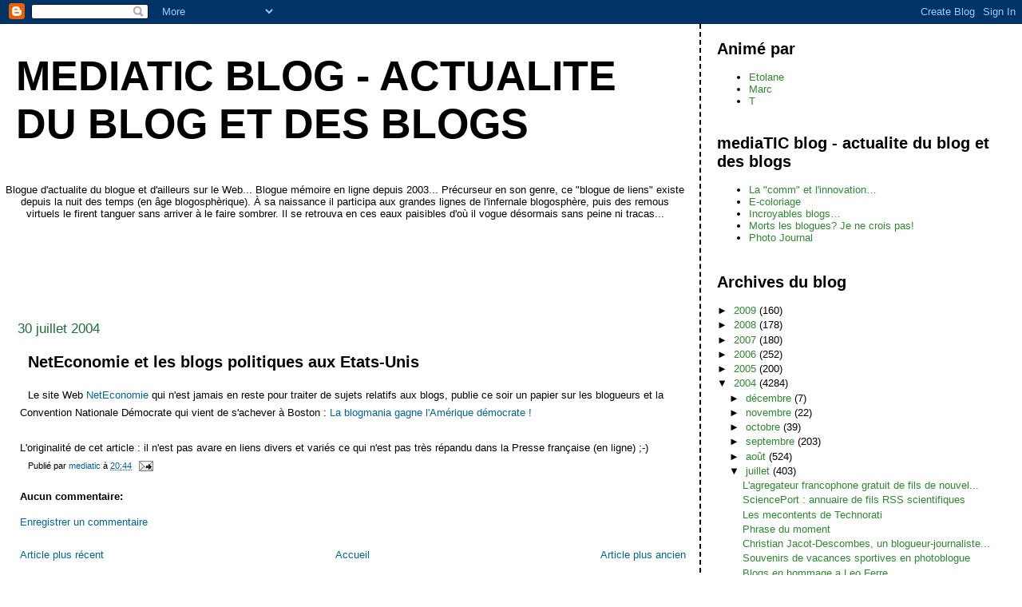

--- FILE ---
content_type: text/html; charset=UTF-8
request_url: https://mediatic.blogspot.com/2004/07/neteconomie-et-les-blogs-politiques.html
body_size: 12555
content:
<!DOCTYPE html>
<html dir='ltr'>
<head>
<link href='https://www.blogger.com/static/v1/widgets/55013136-widget_css_bundle.css' rel='stylesheet' type='text/css'/>
<meta content='text/html; charset=UTF-8' http-equiv='Content-Type'/>
<meta content='blogger' name='generator'/>
<link href='https://mediatic.blogspot.com/favicon.ico' rel='icon' type='image/x-icon'/>
<link href='http://mediatic.blogspot.com/2004/07/neteconomie-et-les-blogs-politiques.html' rel='canonical'/>
<link rel="alternate" type="application/atom+xml" title="mediaTIC blog - actualite du blog et des blogs - Atom" href="https://mediatic.blogspot.com/feeds/posts/default" />
<link rel="alternate" type="application/rss+xml" title="mediaTIC blog - actualite du blog et des blogs - RSS" href="https://mediatic.blogspot.com/feeds/posts/default?alt=rss" />
<link rel="service.post" type="application/atom+xml" title="mediaTIC blog - actualite du blog et des blogs - Atom" href="https://www.blogger.com/feeds/5020441/posts/default" />

<link rel="alternate" type="application/atom+xml" title="mediaTIC blog - actualite du blog et des blogs - Atom" href="https://mediatic.blogspot.com/feeds/109121331499279300/comments/default" />
<!--Can't find substitution for tag [blog.ieCssRetrofitLinks]-->
<meta content='http://mediatic.blogspot.com/2004/07/neteconomie-et-les-blogs-politiques.html' property='og:url'/>
<meta content='NetEconomie et les blogs politiques aux Etats-Unis' property='og:title'/>
<meta content='Le site Web NetEconomie  qui n&#39;est jamais en reste pour traiter de sujets relatifs aux blogs, publie ce soir un papier sur les blogueurs et ...' property='og:description'/>
<title>mediaTIC blog - actualite du blog et des blogs: NetEconomie et les blogs politiques aux Etats-Unis</title>
<style id='page-skin-1' type='text/css'><!--
/*
* Tekka
* style modified from glish: http://www.glish.com/css/
*
* Updated by Blogger Team
*/
body {
margin-top:0px;
margin-right:0px;
margin-bottom:0px;
margin-left:0px;
font-size: small;
background-color: #ffffff;
color: #000000;
}
#content-wrapper {
margin-top: 0px;
margin-right: 0px;
margin-bottom: 0;
margin-left: 5px;
}
h1 {
font-size:400%;
padding-left:15px;
text-transform:uppercase;
}
h1 a, h1 a:link, h1 a:visited {
text-decoration:none;
color: #000000;
}
.description {
text-align: center;
padding-top:10px;
}
h2.date-header {
border-bottom:none;
font-size: 130%;
text-align:left;
margin-top:20px;
margin-bottom:14px;
padding:1px;
padding-left:17px;
color: #1B703A;
font-weight: normal;
font-family: Trebuchet MS, Verdana, Sans-serif;
}
.post h3 {
font-size: 150%;
font-weight:bold;
}
.post h3 a,
.post h3 a:visited {
color: #000000;
}
.post {
padding-left:20px;
margin-bottom:20px;
text-indent:10px;
padding-right:20px;
line-height:22px;
}
.post-footer {
margin-bottom:15px;
margin-left:0px;
font-size: 87%;
}
#comments {
margin-left: 20px;
}
.feed-links {
clear: both;
line-height: 2.5em;
margin-left: 20px;
}
#blog-pager-newer-link {
float: left;
margin-left: 20px;
}
#blog-pager-older-link {
float: right;
}
#blog-pager {
text-align: center;
}
#main {
float:left;
padding-bottom:20px;
padding:0px;
width:67%;
font: normal normal 100% Verdana, sans-serif;
word-wrap: break-word; /* fix for long text breaking sidebar float in IE */
overflow: hidden;     /* fix for long non-text content breaking IE sidebar float */
}
.sidebar h2 {
font-weight:bold;
font-size: 150%;
color: #000000;
}
a {
text-decoration:none
}
a:hover {
border-bottom:dashed 1px red;
}
a img {
border: 0;
}
a {
color: #006699;
}
a:hover,
a:visited {
color: #2D6E89;
}
#sidebar a {
color: #2D8930;
}
#sidebar a:hover,
#sidebar a:visited {
color: #11593C;
}
#sidebar {
text-transform:none;
background-color: #ffffff;
color: #000000;
padding-left: 20px;
width: 30%;
float: right;
font: normal normal 100% Verdana, sans-serif;
border-left:2px dashed #000000;
word-wrap: break-word; /* fix for long text breaking sidebar float in IE */
overflow: hidden;     /* fix for long non-text content breaking IE sidebar float */
}
.sidebar .widget {
padding-top: 4px;
padding-right: 8px;
padding-bottom: 0;
padding-left: 0;
}
.profile-textblock {
clear: both;
margin-left: 0;
}
.profile-img {
float: left;
margin-top: 0;
margin-right: 5px;
margin-bottom: 5px;
margin-left: 0;
}
.clear {
clear: both;
}
.comment-footer {
padding-bottom: 1em;
}

--></style>
<link href='https://www.blogger.com/dyn-css/authorization.css?targetBlogID=5020441&amp;zx=f1274187-ff9f-40c4-b7c6-420e365ab4e0' media='none' onload='if(media!=&#39;all&#39;)media=&#39;all&#39;' rel='stylesheet'/><noscript><link href='https://www.blogger.com/dyn-css/authorization.css?targetBlogID=5020441&amp;zx=f1274187-ff9f-40c4-b7c6-420e365ab4e0' rel='stylesheet'/></noscript>
<meta name='google-adsense-platform-account' content='ca-host-pub-1556223355139109'/>
<meta name='google-adsense-platform-domain' content='blogspot.com'/>

<!-- data-ad-client=ca-pub-7710978591440248 -->

</head>
<body>
<div class='navbar section' id='navbar'><div class='widget Navbar' data-version='1' id='Navbar1'><script type="text/javascript">
    function setAttributeOnload(object, attribute, val) {
      if(window.addEventListener) {
        window.addEventListener('load',
          function(){ object[attribute] = val; }, false);
      } else {
        window.attachEvent('onload', function(){ object[attribute] = val; });
      }
    }
  </script>
<div id="navbar-iframe-container"></div>
<script type="text/javascript" src="https://apis.google.com/js/platform.js"></script>
<script type="text/javascript">
      gapi.load("gapi.iframes:gapi.iframes.style.bubble", function() {
        if (gapi.iframes && gapi.iframes.getContext) {
          gapi.iframes.getContext().openChild({
              url: 'https://www.blogger.com/navbar/5020441?po\x3d109121331499279300\x26origin\x3dhttps://mediatic.blogspot.com',
              where: document.getElementById("navbar-iframe-container"),
              id: "navbar-iframe"
          });
        }
      });
    </script><script type="text/javascript">
(function() {
var script = document.createElement('script');
script.type = 'text/javascript';
script.src = '//pagead2.googlesyndication.com/pagead/js/google_top_exp.js';
var head = document.getElementsByTagName('head')[0];
if (head) {
head.appendChild(script);
}})();
</script>
</div></div>
<div id='outer-wrapper'><div id='wrap2'>
<!-- skip links for text browsers -->
<span id='skiplinks' style='display:none;'>
<a href='#main'>skip to main </a> |
      <a href='#sidebar'>skip to sidebar</a>
</span>
<div id='content-wrapper'>
<div id='crosscol-wrapper' style='text-align:center'>
<div class='crosscol no-items section' id='crosscol'></div>
</div>
<div id='main-wrapper'>
<div class='main section' id='main'><div class='widget Header' data-version='1' id='Header1'>
<div id='header-inner'>
<div class='titlewrapper'>
<h1 class='title'>
<a href='https://mediatic.blogspot.com/'>
mediaTIC blog - actualite du blog et des blogs
</a>
</h1>
</div>
<div class='descriptionwrapper'>
<p class='description'><span>Blogue d'actualite du blogue et d'ailleurs sur le Web...

Blogue mémoire en ligne depuis 2003...

Précurseur en son genre, ce "blogue de liens" existe depuis la nuit des temps (en âge blogosphèrique). À sa naissance il participa aux grandes lignes de l'infernale blogosphère, puis des remous virtuels le firent tanguer sans arriver à le faire sombrer. Il  se retrouva en ces eaux paisibles d'où il vogue désormais sans peine ni tracas...</span></p>
</div>
</div>
</div><div class='widget HTML' data-version='1' id='HTML1'>
<div class='widget-content'>
<script type="text/javascript"><!--
google_ad_client = "pub-2034582868447911";
google_ad_host = "pub-1556223355139109";
google_ad_host_channel="00000+00003+00035+00504";
google_ad_width = 728;
google_ad_height = 90;
google_ad_format = "728x90_as";
google_ad_channel ="";
google_page_url = document.location;
google_color_border = "FFFFCC";
google_color_bg = "FFFFCC";
google_color_link = "0000FF";
google_color_url = "0000FF";
google_color_text = "000000";
//--></script>
<script src="//pagead2.googlesyndication.com/pagead/show_ads.js" type="text/javascript">
</script>
</div>
<div class='clear'></div>
</div><div class='widget Blog' data-version='1' id='Blog1'>
<div class='blog-posts hfeed'>

          <div class="date-outer">
        
<h2 class='date-header'><span>30 juillet 2004</span></h2>

          <div class="date-posts">
        
<div class='post-outer'>
<div class='post hentry uncustomized-post-template' itemprop='blogPost' itemscope='itemscope' itemtype='http://schema.org/BlogPosting'>
<meta content='5020441' itemprop='blogId'/>
<meta content='109121331499279300' itemprop='postId'/>
<a name='109121331499279300'></a>
<h3 class='post-title entry-title' itemprop='name'>
NetEconomie et les blogs politiques aux Etats-Unis
</h3>
<div class='post-header'>
<div class='post-header-line-1'></div>
</div>
<div class='post-body entry-content' id='post-body-109121331499279300' itemprop='description articleBody'>
Le site Web <a href="http://www.neteconomie.com">NetEconomie</a> qui n'est jamais en reste pour traiter de sujets relatifs aux blogs, publie ce soir un papier sur les blogueurs et la Convention Nationale Démocrate qui vient de s'achever à Boston : <a href="http://www.neteconomie.com/perl/navig.pl/neteconomie/infos/article/20040730191447">La blogmania gagne l'Amérique démocrate !</a><br /><br />L'originalité de cet article : il n'est pas avare en liens divers et variés ce qui n'est pas très répandu dans la Presse française (en ligne) ;-)<end>
<div style='clear: both;'></div>
</div>
<div class='post-footer'>
<div class='post-footer-line post-footer-line-1'>
<span class='post-author vcard'>
Publié par
<span class='fn' itemprop='author' itemscope='itemscope' itemtype='http://schema.org/Person'>
<meta content='https://www.blogger.com/profile/04980353482680248923' itemprop='url'/>
<a class='g-profile' href='https://www.blogger.com/profile/04980353482680248923' rel='author' title='author profile'>
<span itemprop='name'>mediatic</span>
</a>
</span>
</span>
<span class='post-timestamp'>
à
<meta content='http://mediatic.blogspot.com/2004/07/neteconomie-et-les-blogs-politiques.html' itemprop='url'/>
<a class='timestamp-link' href='https://mediatic.blogspot.com/2004/07/neteconomie-et-les-blogs-politiques.html' rel='bookmark' title='permanent link'><abbr class='published' itemprop='datePublished' title='2004-07-30T20:44:00+02:00'>20:44</abbr></a>
</span>
<span class='post-comment-link'>
</span>
<span class='post-icons'>
<span class='item-action'>
<a href='https://www.blogger.com/email-post/5020441/109121331499279300' title='Envoyer l&#39;article par e-mail'>
<img alt='' class='icon-action' height='13' src='https://resources.blogblog.com/img/icon18_email.gif' width='18'/>
</a>
</span>
<span class='item-control blog-admin pid-1812489497'>
<a href='https://www.blogger.com/post-edit.g?blogID=5020441&postID=109121331499279300&from=pencil' title='Modifier l&#39;article'>
<img alt='' class='icon-action' height='18' src='https://resources.blogblog.com/img/icon18_edit_allbkg.gif' width='18'/>
</a>
</span>
</span>
<div class='post-share-buttons goog-inline-block'>
</div>
</div>
<div class='post-footer-line post-footer-line-2'>
<span class='post-labels'>
</span>
</div>
<div class='post-footer-line post-footer-line-3'>
<span class='post-location'>
</span>
</div>
</div>
</div>
<div class='comments' id='comments'>
<a name='comments'></a>
<h4>Aucun commentaire:</h4>
<div id='Blog1_comments-block-wrapper'>
<dl class='avatar-comment-indent' id='comments-block'>
</dl>
</div>
<p class='comment-footer'>
<a href='https://www.blogger.com/comment/fullpage/post/5020441/109121331499279300' onclick='javascript:window.open(this.href, "bloggerPopup", "toolbar=0,location=0,statusbar=1,menubar=0,scrollbars=yes,width=640,height=500"); return false;'>Enregistrer un commentaire</a>
</p>
</div>
</div>

        </div></div>
      
</div>
<div class='blog-pager' id='blog-pager'>
<span id='blog-pager-newer-link'>
<a class='blog-pager-newer-link' href='https://mediatic.blogspot.com/2004/07/les-photos-dannick.html' id='Blog1_blog-pager-newer-link' title='Article plus récent'>Article plus récent</a>
</span>
<span id='blog-pager-older-link'>
<a class='blog-pager-older-link' href='https://mediatic.blogspot.com/2004/07/agression.html' id='Blog1_blog-pager-older-link' title='Article plus ancien'>Article plus ancien</a>
</span>
<a class='home-link' href='https://mediatic.blogspot.com/'>Accueil</a>
</div>
<div class='clear'></div>
<div class='post-feeds'>
<div class='feed-links'>
Inscription à :
<a class='feed-link' href='https://mediatic.blogspot.com/feeds/109121331499279300/comments/default' target='_blank' type='application/atom+xml'>Publier les commentaires (Atom)</a>
</div>
</div>
</div><div class='widget HTML' data-version='1' id='HTML2'>
<div class='widget-content'>
<script type="text/javascript"><!--
google_ad_client = "pub-2034582868447911";
google_ad_host = "pub-1556223355139109";
google_ad_host_channel="00000+00003+00035+00504";
google_ad_width = 728;
google_ad_height = 90;
google_ad_format = "728x90_as";
google_ad_channel ="";
google_page_url = document.location;
google_color_border = "FFFFCC";
google_color_bg = "FFFFCC";
google_color_link = "0000FF";
google_color_url = "0000FF";
google_color_text = "000000";
//--></script>
<script src="//pagead2.googlesyndication.com/pagead/show_ads.js" type="text/javascript">
</script>
</div>
<div class='clear'></div>
</div><div class='widget HTML' data-version='1' id='HTML4'>
<div class='widget-content'>
<script type="text/javascript"><!--
google_ad_client = "pub-2034582868447911";
google_ad_host = "pub-1556223355139109";
google_ad_host_channel="00000+00003+00035+00504";
google_ad_width = 728;
google_ad_height = 90;
google_ad_format = "728x90_as";
google_ad_channel ="";
google_page_url = document.location;
google_color_border = "FFFFCC";
google_color_bg = "FFFFCC";
google_color_link = "0000FF";
google_color_url = "0000FF";
google_color_text = "000000";
//--></script>
<script src="//pagead2.googlesyndication.com/pagead/show_ads.js" type="text/javascript">
</script>
</div>
<div class='clear'></div>
</div><div class='widget HTML' data-version='1' id='HTML3'>
<div class='widget-content'>
<!-- Blogger -->
<br/><a href="//www.blogger.com"><img border="0" width="88" alt="This page is powered by Blogger." src="https://lh3.googleusercontent.com/blogger_img_proxy/AEn0k_vHyUkk8uc4n9n5r1R9V8M_1_5uWqFF6VynHNLSZpMLobRDPFyl-AtpErS6ICDKquj4GBPO6KUIkOQpInYKmZcLSl9I7HEGJvHVpjAoX56f=s0-d" height="31"></a><br/><br/>
<!-- /Blogger -->


<!-- Site Meter -->
<script src="//s10.sitemeter.com/js/counter.js?site=s10mediatic" type="text/javascript">
</script>
<noscript>
<a href="http://s10.sitemeter.com/stats.asp?site=s10mediatic" target="_top">
<img border="0" alt="Site Meter" src="https://lh3.googleusercontent.com/blogger_img_proxy/AEn0k_sTSMzF0coxvR8jqcyV2htXL8IBH_jlrtxC1efPNUTYUdYOSR5JXgwzn0Y6KuwvR5zlAOX8G3850yLR6s3SQj0y3szeXUX70sEh37pxDSOX_vGYaSOurw=s0-d"></a>
</noscript>
<!-- Copyright (c)2006 Site Meter -->

<script src="//track2.mybloglog.com/js/jsserv.php?mblID=2006092512475821" type="text/javascript"></script>
</div>
<div class='clear'></div>
</div></div>
</div>
<div id='sidebar-wrapper'>
<div class='sidebar section' id='sidebar'><div class='widget LinkList' data-version='1' id='LinkList1'>
<h2>Animé par</h2>
<div class='widget-content'>
<ul>
<li><a href='http://voldemots.blogspot.com/'>Etolane</a></li>
<li><a href='http://inclassable.typepad.com/un_blog_par_jour/'>Marc</a></li>
<li><a href='http://nous.name/'>T</a></li>
</ul>
<div class='clear'></div>
</div>
</div><div class='widget Feed' data-version='1' id='Feed1'>
<h2>mediaTIC blog - actualite du blog et des blogs</h2>
<div class='widget-content' id='Feed1_feedItemListDisplay'>
<span style='filter: alpha(25); opacity: 0.25;'>
<a href='http://mediatic.blogspot.com/feeds/posts/default'>Chargement...</a>
</span>
</div>
<div class='clear'></div>
</div><div class='widget HTML' data-version='1' id='HTML5'>
<div class='widget-content'>
<script src="//pub.mybloglog.com/comm3.php?mblID=2006092512475821&amp;r=widget&amp;is=normal&amp;o=l&amp;ro=4&amp;cs=black&amp;ww=220&amp;wc=single&amp;l=a"></script>
</div>
<div class='clear'></div>
</div><div class='widget BlogArchive' data-version='1' id='BlogArchive1'>
<h2>Archives du blog</h2>
<div class='widget-content'>
<div id='ArchiveList'>
<div id='BlogArchive1_ArchiveList'>
<ul class='hierarchy'>
<li class='archivedate collapsed'>
<a class='toggle' href='javascript:void(0)'>
<span class='zippy'>

        &#9658;&#160;
      
</span>
</a>
<a class='post-count-link' href='https://mediatic.blogspot.com/2009/'>
2009
</a>
<span class='post-count' dir='ltr'>(160)</span>
<ul class='hierarchy'>
<li class='archivedate collapsed'>
<a class='toggle' href='javascript:void(0)'>
<span class='zippy'>

        &#9658;&#160;
      
</span>
</a>
<a class='post-count-link' href='https://mediatic.blogspot.com/2009/09/'>
septembre
</a>
<span class='post-count' dir='ltr'>(1)</span>
</li>
</ul>
<ul class='hierarchy'>
<li class='archivedate collapsed'>
<a class='toggle' href='javascript:void(0)'>
<span class='zippy'>

        &#9658;&#160;
      
</span>
</a>
<a class='post-count-link' href='https://mediatic.blogspot.com/2009/06/'>
juin
</a>
<span class='post-count' dir='ltr'>(6)</span>
</li>
</ul>
<ul class='hierarchy'>
<li class='archivedate collapsed'>
<a class='toggle' href='javascript:void(0)'>
<span class='zippy'>

        &#9658;&#160;
      
</span>
</a>
<a class='post-count-link' href='https://mediatic.blogspot.com/2009/05/'>
mai
</a>
<span class='post-count' dir='ltr'>(16)</span>
</li>
</ul>
<ul class='hierarchy'>
<li class='archivedate collapsed'>
<a class='toggle' href='javascript:void(0)'>
<span class='zippy'>

        &#9658;&#160;
      
</span>
</a>
<a class='post-count-link' href='https://mediatic.blogspot.com/2009/04/'>
avril
</a>
<span class='post-count' dir='ltr'>(20)</span>
</li>
</ul>
<ul class='hierarchy'>
<li class='archivedate collapsed'>
<a class='toggle' href='javascript:void(0)'>
<span class='zippy'>

        &#9658;&#160;
      
</span>
</a>
<a class='post-count-link' href='https://mediatic.blogspot.com/2009/03/'>
mars
</a>
<span class='post-count' dir='ltr'>(71)</span>
</li>
</ul>
<ul class='hierarchy'>
<li class='archivedate collapsed'>
<a class='toggle' href='javascript:void(0)'>
<span class='zippy'>

        &#9658;&#160;
      
</span>
</a>
<a class='post-count-link' href='https://mediatic.blogspot.com/2009/02/'>
février
</a>
<span class='post-count' dir='ltr'>(19)</span>
</li>
</ul>
<ul class='hierarchy'>
<li class='archivedate collapsed'>
<a class='toggle' href='javascript:void(0)'>
<span class='zippy'>

        &#9658;&#160;
      
</span>
</a>
<a class='post-count-link' href='https://mediatic.blogspot.com/2009/01/'>
janvier
</a>
<span class='post-count' dir='ltr'>(27)</span>
</li>
</ul>
</li>
</ul>
<ul class='hierarchy'>
<li class='archivedate collapsed'>
<a class='toggle' href='javascript:void(0)'>
<span class='zippy'>

        &#9658;&#160;
      
</span>
</a>
<a class='post-count-link' href='https://mediatic.blogspot.com/2008/'>
2008
</a>
<span class='post-count' dir='ltr'>(178)</span>
<ul class='hierarchy'>
<li class='archivedate collapsed'>
<a class='toggle' href='javascript:void(0)'>
<span class='zippy'>

        &#9658;&#160;
      
</span>
</a>
<a class='post-count-link' href='https://mediatic.blogspot.com/2008/12/'>
décembre
</a>
<span class='post-count' dir='ltr'>(36)</span>
</li>
</ul>
<ul class='hierarchy'>
<li class='archivedate collapsed'>
<a class='toggle' href='javascript:void(0)'>
<span class='zippy'>

        &#9658;&#160;
      
</span>
</a>
<a class='post-count-link' href='https://mediatic.blogspot.com/2008/11/'>
novembre
</a>
<span class='post-count' dir='ltr'>(22)</span>
</li>
</ul>
<ul class='hierarchy'>
<li class='archivedate collapsed'>
<a class='toggle' href='javascript:void(0)'>
<span class='zippy'>

        &#9658;&#160;
      
</span>
</a>
<a class='post-count-link' href='https://mediatic.blogspot.com/2008/10/'>
octobre
</a>
<span class='post-count' dir='ltr'>(11)</span>
</li>
</ul>
<ul class='hierarchy'>
<li class='archivedate collapsed'>
<a class='toggle' href='javascript:void(0)'>
<span class='zippy'>

        &#9658;&#160;
      
</span>
</a>
<a class='post-count-link' href='https://mediatic.blogspot.com/2008/09/'>
septembre
</a>
<span class='post-count' dir='ltr'>(27)</span>
</li>
</ul>
<ul class='hierarchy'>
<li class='archivedate collapsed'>
<a class='toggle' href='javascript:void(0)'>
<span class='zippy'>

        &#9658;&#160;
      
</span>
</a>
<a class='post-count-link' href='https://mediatic.blogspot.com/2008/08/'>
août
</a>
<span class='post-count' dir='ltr'>(3)</span>
</li>
</ul>
<ul class='hierarchy'>
<li class='archivedate collapsed'>
<a class='toggle' href='javascript:void(0)'>
<span class='zippy'>

        &#9658;&#160;
      
</span>
</a>
<a class='post-count-link' href='https://mediatic.blogspot.com/2008/06/'>
juin
</a>
<span class='post-count' dir='ltr'>(8)</span>
</li>
</ul>
<ul class='hierarchy'>
<li class='archivedate collapsed'>
<a class='toggle' href='javascript:void(0)'>
<span class='zippy'>

        &#9658;&#160;
      
</span>
</a>
<a class='post-count-link' href='https://mediatic.blogspot.com/2008/05/'>
mai
</a>
<span class='post-count' dir='ltr'>(16)</span>
</li>
</ul>
<ul class='hierarchy'>
<li class='archivedate collapsed'>
<a class='toggle' href='javascript:void(0)'>
<span class='zippy'>

        &#9658;&#160;
      
</span>
</a>
<a class='post-count-link' href='https://mediatic.blogspot.com/2008/04/'>
avril
</a>
<span class='post-count' dir='ltr'>(20)</span>
</li>
</ul>
<ul class='hierarchy'>
<li class='archivedate collapsed'>
<a class='toggle' href='javascript:void(0)'>
<span class='zippy'>

        &#9658;&#160;
      
</span>
</a>
<a class='post-count-link' href='https://mediatic.blogspot.com/2008/03/'>
mars
</a>
<span class='post-count' dir='ltr'>(6)</span>
</li>
</ul>
<ul class='hierarchy'>
<li class='archivedate collapsed'>
<a class='toggle' href='javascript:void(0)'>
<span class='zippy'>

        &#9658;&#160;
      
</span>
</a>
<a class='post-count-link' href='https://mediatic.blogspot.com/2008/02/'>
février
</a>
<span class='post-count' dir='ltr'>(10)</span>
</li>
</ul>
<ul class='hierarchy'>
<li class='archivedate collapsed'>
<a class='toggle' href='javascript:void(0)'>
<span class='zippy'>

        &#9658;&#160;
      
</span>
</a>
<a class='post-count-link' href='https://mediatic.blogspot.com/2008/01/'>
janvier
</a>
<span class='post-count' dir='ltr'>(19)</span>
</li>
</ul>
</li>
</ul>
<ul class='hierarchy'>
<li class='archivedate collapsed'>
<a class='toggle' href='javascript:void(0)'>
<span class='zippy'>

        &#9658;&#160;
      
</span>
</a>
<a class='post-count-link' href='https://mediatic.blogspot.com/2007/'>
2007
</a>
<span class='post-count' dir='ltr'>(180)</span>
<ul class='hierarchy'>
<li class='archivedate collapsed'>
<a class='toggle' href='javascript:void(0)'>
<span class='zippy'>

        &#9658;&#160;
      
</span>
</a>
<a class='post-count-link' href='https://mediatic.blogspot.com/2007/12/'>
décembre
</a>
<span class='post-count' dir='ltr'>(19)</span>
</li>
</ul>
<ul class='hierarchy'>
<li class='archivedate collapsed'>
<a class='toggle' href='javascript:void(0)'>
<span class='zippy'>

        &#9658;&#160;
      
</span>
</a>
<a class='post-count-link' href='https://mediatic.blogspot.com/2007/11/'>
novembre
</a>
<span class='post-count' dir='ltr'>(30)</span>
</li>
</ul>
<ul class='hierarchy'>
<li class='archivedate collapsed'>
<a class='toggle' href='javascript:void(0)'>
<span class='zippy'>

        &#9658;&#160;
      
</span>
</a>
<a class='post-count-link' href='https://mediatic.blogspot.com/2007/10/'>
octobre
</a>
<span class='post-count' dir='ltr'>(48)</span>
</li>
</ul>
<ul class='hierarchy'>
<li class='archivedate collapsed'>
<a class='toggle' href='javascript:void(0)'>
<span class='zippy'>

        &#9658;&#160;
      
</span>
</a>
<a class='post-count-link' href='https://mediatic.blogspot.com/2007/06/'>
juin
</a>
<span class='post-count' dir='ltr'>(4)</span>
</li>
</ul>
<ul class='hierarchy'>
<li class='archivedate collapsed'>
<a class='toggle' href='javascript:void(0)'>
<span class='zippy'>

        &#9658;&#160;
      
</span>
</a>
<a class='post-count-link' href='https://mediatic.blogspot.com/2007/05/'>
mai
</a>
<span class='post-count' dir='ltr'>(18)</span>
</li>
</ul>
<ul class='hierarchy'>
<li class='archivedate collapsed'>
<a class='toggle' href='javascript:void(0)'>
<span class='zippy'>

        &#9658;&#160;
      
</span>
</a>
<a class='post-count-link' href='https://mediatic.blogspot.com/2007/04/'>
avril
</a>
<span class='post-count' dir='ltr'>(22)</span>
</li>
</ul>
<ul class='hierarchy'>
<li class='archivedate collapsed'>
<a class='toggle' href='javascript:void(0)'>
<span class='zippy'>

        &#9658;&#160;
      
</span>
</a>
<a class='post-count-link' href='https://mediatic.blogspot.com/2007/02/'>
février
</a>
<span class='post-count' dir='ltr'>(30)</span>
</li>
</ul>
<ul class='hierarchy'>
<li class='archivedate collapsed'>
<a class='toggle' href='javascript:void(0)'>
<span class='zippy'>

        &#9658;&#160;
      
</span>
</a>
<a class='post-count-link' href='https://mediatic.blogspot.com/2007/01/'>
janvier
</a>
<span class='post-count' dir='ltr'>(9)</span>
</li>
</ul>
</li>
</ul>
<ul class='hierarchy'>
<li class='archivedate collapsed'>
<a class='toggle' href='javascript:void(0)'>
<span class='zippy'>

        &#9658;&#160;
      
</span>
</a>
<a class='post-count-link' href='https://mediatic.blogspot.com/2006/'>
2006
</a>
<span class='post-count' dir='ltr'>(252)</span>
<ul class='hierarchy'>
<li class='archivedate collapsed'>
<a class='toggle' href='javascript:void(0)'>
<span class='zippy'>

        &#9658;&#160;
      
</span>
</a>
<a class='post-count-link' href='https://mediatic.blogspot.com/2006/12/'>
décembre
</a>
<span class='post-count' dir='ltr'>(5)</span>
</li>
</ul>
<ul class='hierarchy'>
<li class='archivedate collapsed'>
<a class='toggle' href='javascript:void(0)'>
<span class='zippy'>

        &#9658;&#160;
      
</span>
</a>
<a class='post-count-link' href='https://mediatic.blogspot.com/2006/11/'>
novembre
</a>
<span class='post-count' dir='ltr'>(25)</span>
</li>
</ul>
<ul class='hierarchy'>
<li class='archivedate collapsed'>
<a class='toggle' href='javascript:void(0)'>
<span class='zippy'>

        &#9658;&#160;
      
</span>
</a>
<a class='post-count-link' href='https://mediatic.blogspot.com/2006/10/'>
octobre
</a>
<span class='post-count' dir='ltr'>(30)</span>
</li>
</ul>
<ul class='hierarchy'>
<li class='archivedate collapsed'>
<a class='toggle' href='javascript:void(0)'>
<span class='zippy'>

        &#9658;&#160;
      
</span>
</a>
<a class='post-count-link' href='https://mediatic.blogspot.com/2006/09/'>
septembre
</a>
<span class='post-count' dir='ltr'>(26)</span>
</li>
</ul>
<ul class='hierarchy'>
<li class='archivedate collapsed'>
<a class='toggle' href='javascript:void(0)'>
<span class='zippy'>

        &#9658;&#160;
      
</span>
</a>
<a class='post-count-link' href='https://mediatic.blogspot.com/2006/08/'>
août
</a>
<span class='post-count' dir='ltr'>(11)</span>
</li>
</ul>
<ul class='hierarchy'>
<li class='archivedate collapsed'>
<a class='toggle' href='javascript:void(0)'>
<span class='zippy'>

        &#9658;&#160;
      
</span>
</a>
<a class='post-count-link' href='https://mediatic.blogspot.com/2006/07/'>
juillet
</a>
<span class='post-count' dir='ltr'>(6)</span>
</li>
</ul>
<ul class='hierarchy'>
<li class='archivedate collapsed'>
<a class='toggle' href='javascript:void(0)'>
<span class='zippy'>

        &#9658;&#160;
      
</span>
</a>
<a class='post-count-link' href='https://mediatic.blogspot.com/2006/06/'>
juin
</a>
<span class='post-count' dir='ltr'>(22)</span>
</li>
</ul>
<ul class='hierarchy'>
<li class='archivedate collapsed'>
<a class='toggle' href='javascript:void(0)'>
<span class='zippy'>

        &#9658;&#160;
      
</span>
</a>
<a class='post-count-link' href='https://mediatic.blogspot.com/2006/05/'>
mai
</a>
<span class='post-count' dir='ltr'>(57)</span>
</li>
</ul>
<ul class='hierarchy'>
<li class='archivedate collapsed'>
<a class='toggle' href='javascript:void(0)'>
<span class='zippy'>

        &#9658;&#160;
      
</span>
</a>
<a class='post-count-link' href='https://mediatic.blogspot.com/2006/04/'>
avril
</a>
<span class='post-count' dir='ltr'>(18)</span>
</li>
</ul>
<ul class='hierarchy'>
<li class='archivedate collapsed'>
<a class='toggle' href='javascript:void(0)'>
<span class='zippy'>

        &#9658;&#160;
      
</span>
</a>
<a class='post-count-link' href='https://mediatic.blogspot.com/2006/03/'>
mars
</a>
<span class='post-count' dir='ltr'>(12)</span>
</li>
</ul>
<ul class='hierarchy'>
<li class='archivedate collapsed'>
<a class='toggle' href='javascript:void(0)'>
<span class='zippy'>

        &#9658;&#160;
      
</span>
</a>
<a class='post-count-link' href='https://mediatic.blogspot.com/2006/02/'>
février
</a>
<span class='post-count' dir='ltr'>(25)</span>
</li>
</ul>
<ul class='hierarchy'>
<li class='archivedate collapsed'>
<a class='toggle' href='javascript:void(0)'>
<span class='zippy'>

        &#9658;&#160;
      
</span>
</a>
<a class='post-count-link' href='https://mediatic.blogspot.com/2006/01/'>
janvier
</a>
<span class='post-count' dir='ltr'>(15)</span>
</li>
</ul>
</li>
</ul>
<ul class='hierarchy'>
<li class='archivedate collapsed'>
<a class='toggle' href='javascript:void(0)'>
<span class='zippy'>

        &#9658;&#160;
      
</span>
</a>
<a class='post-count-link' href='https://mediatic.blogspot.com/2005/'>
2005
</a>
<span class='post-count' dir='ltr'>(200)</span>
<ul class='hierarchy'>
<li class='archivedate collapsed'>
<a class='toggle' href='javascript:void(0)'>
<span class='zippy'>

        &#9658;&#160;
      
</span>
</a>
<a class='post-count-link' href='https://mediatic.blogspot.com/2005/12/'>
décembre
</a>
<span class='post-count' dir='ltr'>(12)</span>
</li>
</ul>
<ul class='hierarchy'>
<li class='archivedate collapsed'>
<a class='toggle' href='javascript:void(0)'>
<span class='zippy'>

        &#9658;&#160;
      
</span>
</a>
<a class='post-count-link' href='https://mediatic.blogspot.com/2005/11/'>
novembre
</a>
<span class='post-count' dir='ltr'>(23)</span>
</li>
</ul>
<ul class='hierarchy'>
<li class='archivedate collapsed'>
<a class='toggle' href='javascript:void(0)'>
<span class='zippy'>

        &#9658;&#160;
      
</span>
</a>
<a class='post-count-link' href='https://mediatic.blogspot.com/2005/10/'>
octobre
</a>
<span class='post-count' dir='ltr'>(22)</span>
</li>
</ul>
<ul class='hierarchy'>
<li class='archivedate collapsed'>
<a class='toggle' href='javascript:void(0)'>
<span class='zippy'>

        &#9658;&#160;
      
</span>
</a>
<a class='post-count-link' href='https://mediatic.blogspot.com/2005/09/'>
septembre
</a>
<span class='post-count' dir='ltr'>(7)</span>
</li>
</ul>
<ul class='hierarchy'>
<li class='archivedate collapsed'>
<a class='toggle' href='javascript:void(0)'>
<span class='zippy'>

        &#9658;&#160;
      
</span>
</a>
<a class='post-count-link' href='https://mediatic.blogspot.com/2005/08/'>
août
</a>
<span class='post-count' dir='ltr'>(20)</span>
</li>
</ul>
<ul class='hierarchy'>
<li class='archivedate collapsed'>
<a class='toggle' href='javascript:void(0)'>
<span class='zippy'>

        &#9658;&#160;
      
</span>
</a>
<a class='post-count-link' href='https://mediatic.blogspot.com/2005/07/'>
juillet
</a>
<span class='post-count' dir='ltr'>(15)</span>
</li>
</ul>
<ul class='hierarchy'>
<li class='archivedate collapsed'>
<a class='toggle' href='javascript:void(0)'>
<span class='zippy'>

        &#9658;&#160;
      
</span>
</a>
<a class='post-count-link' href='https://mediatic.blogspot.com/2005/06/'>
juin
</a>
<span class='post-count' dir='ltr'>(20)</span>
</li>
</ul>
<ul class='hierarchy'>
<li class='archivedate collapsed'>
<a class='toggle' href='javascript:void(0)'>
<span class='zippy'>

        &#9658;&#160;
      
</span>
</a>
<a class='post-count-link' href='https://mediatic.blogspot.com/2005/05/'>
mai
</a>
<span class='post-count' dir='ltr'>(20)</span>
</li>
</ul>
<ul class='hierarchy'>
<li class='archivedate collapsed'>
<a class='toggle' href='javascript:void(0)'>
<span class='zippy'>

        &#9658;&#160;
      
</span>
</a>
<a class='post-count-link' href='https://mediatic.blogspot.com/2005/04/'>
avril
</a>
<span class='post-count' dir='ltr'>(20)</span>
</li>
</ul>
<ul class='hierarchy'>
<li class='archivedate collapsed'>
<a class='toggle' href='javascript:void(0)'>
<span class='zippy'>

        &#9658;&#160;
      
</span>
</a>
<a class='post-count-link' href='https://mediatic.blogspot.com/2005/03/'>
mars
</a>
<span class='post-count' dir='ltr'>(11)</span>
</li>
</ul>
<ul class='hierarchy'>
<li class='archivedate collapsed'>
<a class='toggle' href='javascript:void(0)'>
<span class='zippy'>

        &#9658;&#160;
      
</span>
</a>
<a class='post-count-link' href='https://mediatic.blogspot.com/2005/02/'>
février
</a>
<span class='post-count' dir='ltr'>(8)</span>
</li>
</ul>
<ul class='hierarchy'>
<li class='archivedate collapsed'>
<a class='toggle' href='javascript:void(0)'>
<span class='zippy'>

        &#9658;&#160;
      
</span>
</a>
<a class='post-count-link' href='https://mediatic.blogspot.com/2005/01/'>
janvier
</a>
<span class='post-count' dir='ltr'>(22)</span>
</li>
</ul>
</li>
</ul>
<ul class='hierarchy'>
<li class='archivedate expanded'>
<a class='toggle' href='javascript:void(0)'>
<span class='zippy toggle-open'>

        &#9660;&#160;
      
</span>
</a>
<a class='post-count-link' href='https://mediatic.blogspot.com/2004/'>
2004
</a>
<span class='post-count' dir='ltr'>(4284)</span>
<ul class='hierarchy'>
<li class='archivedate collapsed'>
<a class='toggle' href='javascript:void(0)'>
<span class='zippy'>

        &#9658;&#160;
      
</span>
</a>
<a class='post-count-link' href='https://mediatic.blogspot.com/2004/12/'>
décembre
</a>
<span class='post-count' dir='ltr'>(7)</span>
</li>
</ul>
<ul class='hierarchy'>
<li class='archivedate collapsed'>
<a class='toggle' href='javascript:void(0)'>
<span class='zippy'>

        &#9658;&#160;
      
</span>
</a>
<a class='post-count-link' href='https://mediatic.blogspot.com/2004/11/'>
novembre
</a>
<span class='post-count' dir='ltr'>(22)</span>
</li>
</ul>
<ul class='hierarchy'>
<li class='archivedate collapsed'>
<a class='toggle' href='javascript:void(0)'>
<span class='zippy'>

        &#9658;&#160;
      
</span>
</a>
<a class='post-count-link' href='https://mediatic.blogspot.com/2004/10/'>
octobre
</a>
<span class='post-count' dir='ltr'>(39)</span>
</li>
</ul>
<ul class='hierarchy'>
<li class='archivedate collapsed'>
<a class='toggle' href='javascript:void(0)'>
<span class='zippy'>

        &#9658;&#160;
      
</span>
</a>
<a class='post-count-link' href='https://mediatic.blogspot.com/2004/09/'>
septembre
</a>
<span class='post-count' dir='ltr'>(203)</span>
</li>
</ul>
<ul class='hierarchy'>
<li class='archivedate collapsed'>
<a class='toggle' href='javascript:void(0)'>
<span class='zippy'>

        &#9658;&#160;
      
</span>
</a>
<a class='post-count-link' href='https://mediatic.blogspot.com/2004/08/'>
août
</a>
<span class='post-count' dir='ltr'>(524)</span>
</li>
</ul>
<ul class='hierarchy'>
<li class='archivedate expanded'>
<a class='toggle' href='javascript:void(0)'>
<span class='zippy toggle-open'>

        &#9660;&#160;
      
</span>
</a>
<a class='post-count-link' href='https://mediatic.blogspot.com/2004/07/'>
juillet
</a>
<span class='post-count' dir='ltr'>(403)</span>
<ul class='posts'>
<li><a href='https://mediatic.blogspot.com/2004/07/lagregateur-francophone-gratuit-de.html'>L&#39;agregateur francophone gratuit de fils de nouvel...</a></li>
<li><a href='https://mediatic.blogspot.com/2004/07/scienceport-annuaire-de-fils-rss.html'>SciencePort : annuaire de fils RSS scientifiques</a></li>
<li><a href='https://mediatic.blogspot.com/2004/07/les-mecontents-de-technorati.html'>Les mecontents de Technorati</a></li>
<li><a href='https://mediatic.blogspot.com/2004/07/phrase-du-moment.html'>Phrase du moment</a></li>
<li><a href='https://mediatic.blogspot.com/2004/07/christian-jacot-descombes-un-blogueur.html'>Christian Jacot-Descombes, un blogueur-journaliste...</a></li>
<li><a href='https://mediatic.blogspot.com/2004/07/souvenirs-de-vacances-sportives-en.html'>Souvenirs de vacances sportives en photoblogue</a></li>
<li><a href='https://mediatic.blogspot.com/2004/07/blogs-en-hommage-leo-ferre.html'>Blogs en hommage a Leo Ferre</a></li>
<li><a href='https://mediatic.blogspot.com/2004/07/rencontre-de-blogueurs-paris-autour-du.html'>Rencontre de blogueurs a Paris autour du marketing...</a></li>
<li><a href='https://mediatic.blogspot.com/2004/07/ctait-comment-les-eurockennes.html'>C&#39;était comment les Eurockéennes ?</a></li>
<li><a href='https://mediatic.blogspot.com/2004/07/le-journal-suisse-24-heures-annonce-le.html'>Le journal suisse 24 Heures annonce le lancement d...</a></li>
<li><a href='https://mediatic.blogspot.com/2004/07/revolution-dans-la-grande-distribution.html'>Revolution dans la grande distribution en France :...</a></li>
<li><a href='https://mediatic.blogspot.com/2004/07/sympathique-sans-plus.html'>Sympathique sans plus</a></li>
<li><a href='https://mediatic.blogspot.com/2004/07/mysyndicnation-nouvel-agregateur-rss.html'>MySyndicNation : nouvel agregateur RSS gratuit et ...</a></li>
<li><a href='https://mediatic.blogspot.com/2004/07/conflit-au-darfour-soudan.html'>Conflit au Darfour (Soudan)</a></li>
<li><a href='https://mediatic.blogspot.com/2004/07/le-billet-du-jour_31.html'>Le billet du jour</a></li>
<li><a href='https://mediatic.blogspot.com/2004/07/entrevues-de-blogueurs.html'>Entrevues de blogueurs</a></li>
<li><a href='https://mediatic.blogspot.com/2004/07/lache-ton-blog.html'>Lache ton blog</a></li>
<li><a href='https://mediatic.blogspot.com/2004/07/blogo-tele-realite.html'>Blogo-tele realite</a></li>
<li><a href='https://mediatic.blogspot.com/2004/07/je-veux-etre-tranquille-avec-mon-blog.html'>Je veux etre tranquille avec mon blog, na!</a></li>
<li><a href='https://mediatic.blogspot.com/2004/07/categorie-creer.html'>Categorie a creer</a></li>
<li><a href='https://mediatic.blogspot.com/2004/07/nouveaux-blogs-decrivains-suite.html'>Nouveaux blogs d&#39;ecrivains (suite...)</a></li>
<li><a href='https://mediatic.blogspot.com/2004/07/iphone-apple.html'>iPhone = Apple</a></li>
<li><a href='https://mediatic.blogspot.com/2004/07/les-photos-dannick.html'>Les photos d&#39;Annick...</a></li>
<li><a href='https://mediatic.blogspot.com/2004/07/neteconomie-et-les-blogs-politiques.html'>NetEconomie et les blogs politiques aux Etats-Unis</a></li>
<li><a href='https://mediatic.blogspot.com/2004/07/agression.html'>Agression</a></li>
<li><a href='https://mediatic.blogspot.com/2004/07/le-quotidien-lhumanite-donne-sa.html'>Le quotidien L&#39;Humanite donne sa definition du ter...</a></li>
<li><a href='https://mediatic.blogspot.com/2004/07/le-blog-journal-dun-avocat.html'>Le blog-journal d&#39;un avocat</a></li>
<li><a href='https://mediatic.blogspot.com/2004/07/article-phare-sur-le-rss.html'>Article phare sur le RSS</a></li>
<li><a href='https://mediatic.blogspot.com/2004/07/ou-rechercher-vos-fils-de-nouvelles.html'>Ou rechercher vos fils de nouvelles francophones f...</a></li>
<li><a href='https://mediatic.blogspot.com/2004/07/paris-by-night.html'>Paris by night</a></li>
<li><a href='https://mediatic.blogspot.com/2004/07/blog-temoignage.html'>Blog-temoignage</a></li>
<li><a href='https://mediatic.blogspot.com/2004/07/explosion-de-gaz-dans-une-usine-en.html'>Explosion de gaz dans une usine en Belgique ; reac...</a></li>
<li><a href='https://mediatic.blogspot.com/2004/07/didgeridoo-blog.html'>Didgeridoo blog</a></li>
<li><a href='https://mediatic.blogspot.com/2004/07/deux-annonces-parisiennes-dun-blogueur.html'>Deux annonces parisiennes d&#39;un blogueur</a></li>
<li><a href='https://mediatic.blogspot.com/2004/07/langage-de-sa-verite-sur-un-blog.html'>Langage de sa verite sur un blog</a></li>
<li><a href='https://mediatic.blogspot.com/2004/07/pfastatt-commune-dalsace-les-activites.html'>A Pfastatt, commune d&#39;Alsace, les activites estiva...</a></li>
<li><a href='https://mediatic.blogspot.com/2004/07/probleme-de-mise-jour.html'>Probleme de mise a jour</a></li>
<li><a href='https://mediatic.blogspot.com/2004/07/lagence-francaise-de-photo-metis-se.html'>L&#39;agence francaise de photo Metis se meurt dans l&#39;...</a></li>
<li><a href='https://mediatic.blogspot.com/2004/07/le-site-web-de-bertrand-latour-auteur.html'>Le site Web de Bertrand Latour, auteur et blogueur</a></li>
<li><a href='https://mediatic.blogspot.com/2004/07/petit-malin.html'>Petit malin ;-)</a></li>
<li><a href='https://mediatic.blogspot.com/2004/07/sketchblog-estival.html'>Sketchblog estival</a></li>
<li><a href='https://mediatic.blogspot.com/2004/07/du-noir-et-blanc-et-un-photoblogue.html'>Du noir et blanc... Et un photoblogue...</a></li>
<li><a href='https://mediatic.blogspot.com/2004/07/quand-les-blogueurs-font-lhistoire.html'>Quand les blogueurs font l&#39;histoire</a></li>
<li><a href='https://mediatic.blogspot.com/2004/07/maison-page.html'>Maison-page</a></li>
<li><a href='https://mediatic.blogspot.com/2004/07/adoptez-un-blogpet.html'>Adoptez un blogpet!</a></li>
<li><a href='https://mediatic.blogspot.com/2004/07/virginie-despentes-et-liberation.html'>Virginie Despentes et Liberation</a></li>
<li><a href='https://mediatic.blogspot.com/2004/07/erreur-de-date.html'>Erreur de date</a></li>
<li><a href='https://mediatic.blogspot.com/2004/07/le-questionnaire-rinvent.html'>Le questionnaire réinventé</a></li>
<li><a href='https://mediatic.blogspot.com/2004/07/insomnie-du-blogueur.html'>Insomnie du blogueur</a></li>
<li><a href='https://mediatic.blogspot.com/2004/07/cauchemar-bloguesque.html'>Cauchemar bloguesque</a></li>
<li><a href='https://mediatic.blogspot.com/2004/07/nounours-blogueur.html'>Nounours blogueur</a></li>
<li><a href='https://mediatic.blogspot.com/2004/07/le-billet-du-jour_30.html'>Le billet du jour</a></li>
<li><a href='https://mediatic.blogspot.com/2004/07/futur-bebe-blogueur.html'>Futur bebe blogueur ?</a></li>
<li><a href='https://mediatic.blogspot.com/2004/07/formaliser-son-memoire-de-fin-detudes.html'>Formaliser son memoire de fin d&#39;etudes par un blog</a></li>
<li><a href='https://mediatic.blogspot.com/2004/07/blog-photo-en-noir-et-blanc.html'>Blog photo en noir et blanc</a></li>
<li><a href='https://mediatic.blogspot.com/2004/07/le-quotidien-suisse-le-temps-et-les.html'>Le quotidien suisse Le Temps et les blogueurs a la...</a></li>
<li><a href='https://mediatic.blogspot.com/2004/07/blog-utilisant-le-peer-to-peer-pour.html'>Blog utilisant le peer-to-peer pour devoiler plus...</a></li>
<li><a href='https://mediatic.blogspot.com/2004/07/une-question-de-temps-cest-tout.html'>Une question de temps, c&#39;est tout</a></li>
<li><a href='https://mediatic.blogspot.com/2004/07/un-drle-de-personnage-de-film.html'>Un drôle de personnage de film photoblogue ;-)</a></li>
<li><a href='https://mediatic.blogspot.com/2004/07/les-blogueurs-vedettes-au-journal-de.html'>Les blogueurs, vedettes, au journal de 20 heures d...</a></li>
<li><a href='https://mediatic.blogspot.com/2004/07/lexpansion-met-en-avant-les-blogueurs.html'>L&#39;expansion met en avant les blogueurs de la Conve...</a></li>
<li><a href='https://mediatic.blogspot.com/2004/07/repertoire-de-blogs-francophones-sous.html'>Repertoire de blogs francophones sous WordPress ; ...</a></li>
<li><a href='https://mediatic.blogspot.com/2004/07/vblog-central-un-client-java-pour.html'>vBlog Central : un client Java pour videobloguer, ...</a></li>
<li><a href='https://mediatic.blogspot.com/2004/07/deux-journalistes-de-la-television.html'>Deux journalistes de la Television Suisse Romande ...</a></li>
<li><a href='https://mediatic.blogspot.com/2004/07/blog-peinture.html'>Blog peinture</a></li>
<li><a href='https://mediatic.blogspot.com/2004/07/un-second-fai-se-lance-dans-laventure.html'>Un second FAI se lance dans l&#39;aventure des blogs e...</a></li>
<li><a href='https://mediatic.blogspot.com/2004/07/avis-aux-voisins.html'>Avis aux voisins</a></li>
<li><a href='https://mediatic.blogspot.com/2004/07/blog-sur-la-securite-informatique.html'>Blog sur la securite informatique</a></li>
<li><a href='https://mediatic.blogspot.com/2004/07/blog-temporel-ou-atemporel.html'>Blog temporel ou atemporel ?</a></li>
<li><a href='https://mediatic.blogspot.com/2004/07/musique-en-ligne-le-choc-des-titans.html'>Musique en ligne : le choc des titans</a></li>
<li><a href='https://mediatic.blogspot.com/2004/07/le-billet-du-jour_29.html'>Le billet du jour</a></li>
<li><a href='https://mediatic.blogspot.com/2004/07/les-civiblogs-quel-est-lavenir-des.html'>Les CiviBlogs... Quel est l&#39;avenir des blogs pour ...</a></li>
<li><a href='https://mediatic.blogspot.com/2004/07/explosion-de-blog.html'>Explosion de blog</a></li>
<li><a href='https://mediatic.blogspot.com/2004/07/conventionbloggers-fait-sensation.html'>ConventionBloggers fait sensation, ConventionBlogg...</a></li>
<li><a href='https://mediatic.blogspot.com/2004/07/kitt-est-vendre.html'>K.I.T.T. est a vendre</a></li>
<li><a href='https://mediatic.blogspot.com/2004/07/blog-show-business.html'>Blog show business</a></li>
<li><a href='https://mediatic.blogspot.com/2004/07/la-charte-anti-piratage-fai-industrie.html'>La charte anti-piratage FAI - Industrie du disque ...</a></li>
<li><a href='https://mediatic.blogspot.com/2004/07/lecole-polytechnique-federale-de.html'>L&#39;Ecole Polytechnique Federale de Lausanne se met ...</a></li>
<li><a href='https://mediatic.blogspot.com/2004/07/blog-miam-miam.html'>Blog Miam-Miam</a></li>
<li><a href='https://mediatic.blogspot.com/2004/07/noir-et-blanc-fugitif.html'>Noir et blanc fugitif</a></li>
<li><a href='https://mediatic.blogspot.com/2004/07/b-spirit-agence-blog-nouvelle-version.html'>B-Spirit, agence blog, nouvelle version</a></li>
<li><a href='https://mediatic.blogspot.com/2004/07/un-blog-cest-quoi-23.html'>Un blog, c&#39;est quoi ? (23)</a></li>
<li><a href='https://mediatic.blogspot.com/2004/07/npr-et-fils-rss-thematiques.html'>NPR et fils RSS thematiques</a></li>
<li><a href='https://mediatic.blogspot.com/2004/07/le-blog-comme-element-du-partage-des.html'>Le blog comme element du partage des connaissances</a></li>
<li><a href='https://mediatic.blogspot.com/2004/07/blog-de-maman.html'>Blog de maman</a></li>
<li><a href='https://mediatic.blogspot.com/2004/07/entre-reel-et-numerique.html'>Entre reel et numerique</a></li>
<li><a href='https://mediatic.blogspot.com/2004/07/blog-en-location.html'>Blog en location</a></li>
<li><a href='https://mediatic.blogspot.com/2004/07/la-boule-de-neige-estivale-de-obninet.html'>La boule de neige estivale de Obni.net (suite)</a></li>
<li><a href='https://mediatic.blogspot.com/2004/07/pourquoi-bloguer.html'>Pourquoi bloguer ?</a></li>
<li><a href='https://mediatic.blogspot.com/2004/07/boite-perles-carnet-web-creatif.html'>Boite a perles, carnet Web creatif</a></li>
<li><a href='https://mediatic.blogspot.com/2004/07/identite-virtuelle-un-blog-pour.html'>Identite virtuelle : un blog pour reflechir</a></li>
<li><a href='https://mediatic.blogspot.com/2004/07/blog-francophone-on-road-66.html'>Blog francophone On The Road 66</a></li>
<li><a href='https://mediatic.blogspot.com/2004/07/convention-bloggers-remarque-par.html'>Convention Bloggers remarque par Yahoo.com</a></li>
<li><a href='https://mediatic.blogspot.com/2004/07/suicide-dune-lectrice-de-blog-allemand.html'>Suicide d&#39;une lectrice de blog allemand, Suicide o...</a></li>
<li><a href='https://mediatic.blogspot.com/2004/07/fronde-contre-les-blogs-suisses.html'>Fronde contre les blogs Suisses</a></li>
<li><a href='https://mediatic.blogspot.com/2004/07/fin-de-blog-pour-geradonbe.html'>Fin de blog pour Geradon.be</a></li>
<li><a href='https://mediatic.blogspot.com/2004/07/netlex-est-en-vacances-ou-presque.html'>Netlex est en vacances... Ou presque</a></li>
<li><a href='https://mediatic.blogspot.com/2004/07/parlons-foot-blog-collectif-mobile-de.html'>Parlons Foot : blog collectif mobile de contenu</a></li>
<li><a href='https://mediatic.blogspot.com/2004/07/la-chronique-de-vacances-du-blog-kill.html'>La chronique de vacances du blog Kill Me Again</a></li>
<li><a href='https://mediatic.blogspot.com/2004/07/lutte-contre-les-moustiques.html'>Lutte contre les moustiques</a></li>
</ul>
</li>
</ul>
<ul class='hierarchy'>
<li class='archivedate collapsed'>
<a class='toggle' href='javascript:void(0)'>
<span class='zippy'>

        &#9658;&#160;
      
</span>
</a>
<a class='post-count-link' href='https://mediatic.blogspot.com/2004/06/'>
juin
</a>
<span class='post-count' dir='ltr'>(511)</span>
</li>
</ul>
<ul class='hierarchy'>
<li class='archivedate collapsed'>
<a class='toggle' href='javascript:void(0)'>
<span class='zippy'>

        &#9658;&#160;
      
</span>
</a>
<a class='post-count-link' href='https://mediatic.blogspot.com/2004/05/'>
mai
</a>
<span class='post-count' dir='ltr'>(639)</span>
</li>
</ul>
<ul class='hierarchy'>
<li class='archivedate collapsed'>
<a class='toggle' href='javascript:void(0)'>
<span class='zippy'>

        &#9658;&#160;
      
</span>
</a>
<a class='post-count-link' href='https://mediatic.blogspot.com/2004/04/'>
avril
</a>
<span class='post-count' dir='ltr'>(567)</span>
</li>
</ul>
<ul class='hierarchy'>
<li class='archivedate collapsed'>
<a class='toggle' href='javascript:void(0)'>
<span class='zippy'>

        &#9658;&#160;
      
</span>
</a>
<a class='post-count-link' href='https://mediatic.blogspot.com/2004/03/'>
mars
</a>
<span class='post-count' dir='ltr'>(543)</span>
</li>
</ul>
<ul class='hierarchy'>
<li class='archivedate collapsed'>
<a class='toggle' href='javascript:void(0)'>
<span class='zippy'>

        &#9658;&#160;
      
</span>
</a>
<a class='post-count-link' href='https://mediatic.blogspot.com/2004/02/'>
février
</a>
<span class='post-count' dir='ltr'>(476)</span>
</li>
</ul>
<ul class='hierarchy'>
<li class='archivedate collapsed'>
<a class='toggle' href='javascript:void(0)'>
<span class='zippy'>

        &#9658;&#160;
      
</span>
</a>
<a class='post-count-link' href='https://mediatic.blogspot.com/2004/01/'>
janvier
</a>
<span class='post-count' dir='ltr'>(350)</span>
</li>
</ul>
</li>
</ul>
<ul class='hierarchy'>
<li class='archivedate collapsed'>
<a class='toggle' href='javascript:void(0)'>
<span class='zippy'>

        &#9658;&#160;
      
</span>
</a>
<a class='post-count-link' href='https://mediatic.blogspot.com/2003/'>
2003
</a>
<span class='post-count' dir='ltr'>(3615)</span>
<ul class='hierarchy'>
<li class='archivedate collapsed'>
<a class='toggle' href='javascript:void(0)'>
<span class='zippy'>

        &#9658;&#160;
      
</span>
</a>
<a class='post-count-link' href='https://mediatic.blogspot.com/2003/12/'>
décembre
</a>
<span class='post-count' dir='ltr'>(351)</span>
</li>
</ul>
<ul class='hierarchy'>
<li class='archivedate collapsed'>
<a class='toggle' href='javascript:void(0)'>
<span class='zippy'>

        &#9658;&#160;
      
</span>
</a>
<a class='post-count-link' href='https://mediatic.blogspot.com/2003/11/'>
novembre
</a>
<span class='post-count' dir='ltr'>(377)</span>
</li>
</ul>
<ul class='hierarchy'>
<li class='archivedate collapsed'>
<a class='toggle' href='javascript:void(0)'>
<span class='zippy'>

        &#9658;&#160;
      
</span>
</a>
<a class='post-count-link' href='https://mediatic.blogspot.com/2003/10/'>
octobre
</a>
<span class='post-count' dir='ltr'>(427)</span>
</li>
</ul>
<ul class='hierarchy'>
<li class='archivedate collapsed'>
<a class='toggle' href='javascript:void(0)'>
<span class='zippy'>

        &#9658;&#160;
      
</span>
</a>
<a class='post-count-link' href='https://mediatic.blogspot.com/2003/09/'>
septembre
</a>
<span class='post-count' dir='ltr'>(383)</span>
</li>
</ul>
<ul class='hierarchy'>
<li class='archivedate collapsed'>
<a class='toggle' href='javascript:void(0)'>
<span class='zippy'>

        &#9658;&#160;
      
</span>
</a>
<a class='post-count-link' href='https://mediatic.blogspot.com/2003/08/'>
août
</a>
<span class='post-count' dir='ltr'>(385)</span>
</li>
</ul>
<ul class='hierarchy'>
<li class='archivedate collapsed'>
<a class='toggle' href='javascript:void(0)'>
<span class='zippy'>

        &#9658;&#160;
      
</span>
</a>
<a class='post-count-link' href='https://mediatic.blogspot.com/2003/07/'>
juillet
</a>
<span class='post-count' dir='ltr'>(488)</span>
</li>
</ul>
<ul class='hierarchy'>
<li class='archivedate collapsed'>
<a class='toggle' href='javascript:void(0)'>
<span class='zippy'>

        &#9658;&#160;
      
</span>
</a>
<a class='post-count-link' href='https://mediatic.blogspot.com/2003/06/'>
juin
</a>
<span class='post-count' dir='ltr'>(434)</span>
</li>
</ul>
<ul class='hierarchy'>
<li class='archivedate collapsed'>
<a class='toggle' href='javascript:void(0)'>
<span class='zippy'>

        &#9658;&#160;
      
</span>
</a>
<a class='post-count-link' href='https://mediatic.blogspot.com/2003/05/'>
mai
</a>
<span class='post-count' dir='ltr'>(386)</span>
</li>
</ul>
<ul class='hierarchy'>
<li class='archivedate collapsed'>
<a class='toggle' href='javascript:void(0)'>
<span class='zippy'>

        &#9658;&#160;
      
</span>
</a>
<a class='post-count-link' href='https://mediatic.blogspot.com/2003/04/'>
avril
</a>
<span class='post-count' dir='ltr'>(221)</span>
</li>
</ul>
<ul class='hierarchy'>
<li class='archivedate collapsed'>
<a class='toggle' href='javascript:void(0)'>
<span class='zippy'>

        &#9658;&#160;
      
</span>
</a>
<a class='post-count-link' href='https://mediatic.blogspot.com/2003/03/'>
mars
</a>
<span class='post-count' dir='ltr'>(144)</span>
</li>
</ul>
<ul class='hierarchy'>
<li class='archivedate collapsed'>
<a class='toggle' href='javascript:void(0)'>
<span class='zippy'>

        &#9658;&#160;
      
</span>
</a>
<a class='post-count-link' href='https://mediatic.blogspot.com/2003/02/'>
février
</a>
<span class='post-count' dir='ltr'>(19)</span>
</li>
</ul>
</li>
</ul>
</div>
</div>
<div class='clear'></div>
</div>
</div>
<div class='widget Subscribe' data-version='1' id='Subscribe1'>
<div style='white-space:nowrap'>
<h2 class='title'>S&#8217;abonner à</h2>
<div class='widget-content'>
<div class='subscribe-wrapper subscribe-type-POST'>
<div class='subscribe expanded subscribe-type-POST' id='SW_READER_LIST_Subscribe1POST' style='display:none;'>
<div class='top'>
<span class='inner' onclick='return(_SW_toggleReaderList(event, "Subscribe1POST"));'>
<img class='subscribe-dropdown-arrow' src='https://resources.blogblog.com/img/widgets/arrow_dropdown.gif'/>
<img align='absmiddle' alt='' border='0' class='feed-icon' src='https://resources.blogblog.com/img/icon_feed12.png'/>
Articles
</span>
<div class='feed-reader-links'>
<a class='feed-reader-link' href='https://www.netvibes.com/subscribe.php?url=https%3A%2F%2Fmediatic.blogspot.com%2Ffeeds%2Fposts%2Fdefault' target='_blank'>
<img src='https://resources.blogblog.com/img/widgets/subscribe-netvibes.png'/>
</a>
<a class='feed-reader-link' href='https://add.my.yahoo.com/content?url=https%3A%2F%2Fmediatic.blogspot.com%2Ffeeds%2Fposts%2Fdefault' target='_blank'>
<img src='https://resources.blogblog.com/img/widgets/subscribe-yahoo.png'/>
</a>
<a class='feed-reader-link' href='https://mediatic.blogspot.com/feeds/posts/default' target='_blank'>
<img align='absmiddle' class='feed-icon' src='https://resources.blogblog.com/img/icon_feed12.png'/>
                  Atom
                </a>
</div>
</div>
<div class='bottom'></div>
</div>
<div class='subscribe' id='SW_READER_LIST_CLOSED_Subscribe1POST' onclick='return(_SW_toggleReaderList(event, "Subscribe1POST"));'>
<div class='top'>
<span class='inner'>
<img class='subscribe-dropdown-arrow' src='https://resources.blogblog.com/img/widgets/arrow_dropdown.gif'/>
<span onclick='return(_SW_toggleReaderList(event, "Subscribe1POST"));'>
<img align='absmiddle' alt='' border='0' class='feed-icon' src='https://resources.blogblog.com/img/icon_feed12.png'/>
Articles
</span>
</span>
</div>
<div class='bottom'></div>
</div>
</div>
<div class='subscribe-wrapper subscribe-type-PER_POST'>
<div class='subscribe expanded subscribe-type-PER_POST' id='SW_READER_LIST_Subscribe1PER_POST' style='display:none;'>
<div class='top'>
<span class='inner' onclick='return(_SW_toggleReaderList(event, "Subscribe1PER_POST"));'>
<img class='subscribe-dropdown-arrow' src='https://resources.blogblog.com/img/widgets/arrow_dropdown.gif'/>
<img align='absmiddle' alt='' border='0' class='feed-icon' src='https://resources.blogblog.com/img/icon_feed12.png'/>
Commentaires
</span>
<div class='feed-reader-links'>
<a class='feed-reader-link' href='https://www.netvibes.com/subscribe.php?url=https%3A%2F%2Fmediatic.blogspot.com%2Ffeeds%2F109121331499279300%2Fcomments%2Fdefault' target='_blank'>
<img src='https://resources.blogblog.com/img/widgets/subscribe-netvibes.png'/>
</a>
<a class='feed-reader-link' href='https://add.my.yahoo.com/content?url=https%3A%2F%2Fmediatic.blogspot.com%2Ffeeds%2F109121331499279300%2Fcomments%2Fdefault' target='_blank'>
<img src='https://resources.blogblog.com/img/widgets/subscribe-yahoo.png'/>
</a>
<a class='feed-reader-link' href='https://mediatic.blogspot.com/feeds/109121331499279300/comments/default' target='_blank'>
<img align='absmiddle' class='feed-icon' src='https://resources.blogblog.com/img/icon_feed12.png'/>
                  Atom
                </a>
</div>
</div>
<div class='bottom'></div>
</div>
<div class='subscribe' id='SW_READER_LIST_CLOSED_Subscribe1PER_POST' onclick='return(_SW_toggleReaderList(event, "Subscribe1PER_POST"));'>
<div class='top'>
<span class='inner'>
<img class='subscribe-dropdown-arrow' src='https://resources.blogblog.com/img/widgets/arrow_dropdown.gif'/>
<span onclick='return(_SW_toggleReaderList(event, "Subscribe1PER_POST"));'>
<img align='absmiddle' alt='' border='0' class='feed-icon' src='https://resources.blogblog.com/img/icon_feed12.png'/>
Commentaires
</span>
</span>
</div>
<div class='bottom'></div>
</div>
</div>
<div style='clear:both'></div>
</div>
</div>
<div class='clear'></div>
</div><div class='widget BlogList' data-version='1' id='BlogList1'>
<h2 class='title'>Blogosphérique</h2>
<div class='widget-content'>
<div class='blog-list-container' id='BlogList1_container'>
<ul id='BlogList1_blogs'>
<li style='display: block;'>
<div class='blog-icon'>
<img data-lateloadsrc='https://lh3.googleusercontent.com/blogger_img_proxy/AEn0k_s5a_NUB4uS28qV7a1v3bH_M16Mvni44X5CtvZbWU_SxKn9K0Hk24FqD7ZGCQaTfJlsHMiilfFOXZk7r12itg=s16-w16-h16' height='16' width='16'/>
</div>
<div class='blog-content'>
<div class='blog-title'>
<a href='https://ru3.com/luc' target='_blank'>
RU3 :: Tentatives d'intelligence collective, par Luc Legay</a>
</div>
<div class='item-content'>
<span class='item-title'>
<a href='https://ru3.com/luc/tag/collective-intelligence/suspendisse-morbi-pretium.html' target='_blank'>
Suspendisse morbi pretium
</a>
</span>

                      -
                    
<span class='item-snippet'>
Eu donec in etiam ornare integer nam torquent ut, duis convallis semper 
proin vulputate arcu viverra nibh lectus, aliquet cras rutrum interdum 
phasellus su...
</span>
</div>
</div>
<div style='clear: both;'></div>
</li>
<li style='display: block;'>
<div class='blog-icon'>
<img data-lateloadsrc='https://lh3.googleusercontent.com/blogger_img_proxy/AEn0k_tQAb6QHHqsSUMlDU3hffLIo8dbwCZPX4oDVvHpuTZ_ymhf9tfhxDb1e6r16fGqPinC1mh_9pkDJ6lrJ26j-LPpVgAspa9a735Nq-7o9A=s16-w16-h16' height='16' width='16'/>
</div>
<div class='blog-content'>
<div class='blog-title'>
<a href='https://inclassable.typepad.com/un_blog_par_jour/' target='_blank'>
Un blog par jour</a>
</div>
<div class='item-content'>
<span class='item-title'>
<a href='https://inclassable.typepad.com/un_blog_par_jour/2011/04/olavia-blog-nutrition-manger-mieux.html' target='_blank'>
Olavia - Blog nutrition - Manger mieux
</a>
</span>

                      -
                    
<span class='item-snippet'>
Un blog consacré à la nutrion et à la diététique. Olavia - Blog nutrition - 
Manger mieux.
</span>
</div>
</div>
<div style='clear: both;'></div>
</li>
<li style='display: block;'>
<div class='blog-icon'>
<img data-lateloadsrc='https://lh3.googleusercontent.com/blogger_img_proxy/AEn0k_vp6i-RUBblpYGKWT1lEzlm5ZOYRYkzK2_P8hfIzn09Bat7C6lQOaNu_QPAciu5mm2XrYTZSx5VSEytTGtWBXNYK7JY7kQ3nrOwPLs=s16-w16-h16' height='16' width='16'/>
</div>
<div class='blog-content'>
<div class='blog-title'>
<a href='http://www.blogsfrancais.com/feed/' target='_blank'>
Blogs Français</a>
</div>
<div class='item-content'>
<span class='item-title'>
<!--Can't find substitution for tag [item.itemTitle]-->
</span>

                      -
                    
<span class='item-snippet'>
<!--Can't find substitution for tag [item.itemSnippet]-->
</span>
</div>
</div>
<div style='clear: both;'></div>
</li>
</ul>
<div class='clear'></div>
</div>
</div>
</div><div class='widget HTML' data-version='1' id='HTML6'>
<div class='widget-content'>
<script language="JavaScript" src="//twittercounter.com/remote/?username_owner=etolane&amp;users_id=783536&amp;width=200&amp;nr_show=6&amp;hr_color=cccccc&amp;a_color=709cb2" type="text/javascript"></script>
</div>
<div class='clear'></div>
</div></div>
</div>
<!-- spacer for skins that want sidebar and main to be the same height-->
<div class='clear'>&#160;</div>
</div>
<!-- end content-wrapper -->
</div></div>
<!-- end outer-wrapper -->

<script type="text/javascript" src="https://www.blogger.com/static/v1/widgets/1581542668-widgets.js"></script>
<script type='text/javascript'>
window['__wavt'] = 'AOuZoY4iWaBZoDYvw17wM6nXE9bh5NvW_w:1764840055051';_WidgetManager._Init('//www.blogger.com/rearrange?blogID\x3d5020441','//mediatic.blogspot.com/2004/07/neteconomie-et-les-blogs-politiques.html','5020441');
_WidgetManager._SetDataContext([{'name': 'blog', 'data': {'blogId': '5020441', 'title': 'mediaTIC blog - actualite du blog et des blogs', 'url': 'https://mediatic.blogspot.com/2004/07/neteconomie-et-les-blogs-politiques.html', 'canonicalUrl': 'http://mediatic.blogspot.com/2004/07/neteconomie-et-les-blogs-politiques.html', 'homepageUrl': 'https://mediatic.blogspot.com/', 'searchUrl': 'https://mediatic.blogspot.com/search', 'canonicalHomepageUrl': 'http://mediatic.blogspot.com/', 'blogspotFaviconUrl': 'https://mediatic.blogspot.com/favicon.ico', 'bloggerUrl': 'https://www.blogger.com', 'hasCustomDomain': false, 'httpsEnabled': true, 'enabledCommentProfileImages': true, 'gPlusViewType': 'FILTERED_POSTMOD', 'adultContent': false, 'analyticsAccountNumber': '', 'encoding': 'UTF-8', 'locale': 'fr-FR', 'localeUnderscoreDelimited': 'fr', 'languageDirection': 'ltr', 'isPrivate': false, 'isMobile': false, 'isMobileRequest': false, 'mobileClass': '', 'isPrivateBlog': false, 'isDynamicViewsAvailable': true, 'feedLinks': '\x3clink rel\x3d\x22alternate\x22 type\x3d\x22application/atom+xml\x22 title\x3d\x22mediaTIC blog - actualite du blog et des blogs - Atom\x22 href\x3d\x22https://mediatic.blogspot.com/feeds/posts/default\x22 /\x3e\n\x3clink rel\x3d\x22alternate\x22 type\x3d\x22application/rss+xml\x22 title\x3d\x22mediaTIC blog - actualite du blog et des blogs - RSS\x22 href\x3d\x22https://mediatic.blogspot.com/feeds/posts/default?alt\x3drss\x22 /\x3e\n\x3clink rel\x3d\x22service.post\x22 type\x3d\x22application/atom+xml\x22 title\x3d\x22mediaTIC blog - actualite du blog et des blogs - Atom\x22 href\x3d\x22https://www.blogger.com/feeds/5020441/posts/default\x22 /\x3e\n\n\x3clink rel\x3d\x22alternate\x22 type\x3d\x22application/atom+xml\x22 title\x3d\x22mediaTIC blog - actualite du blog et des blogs - Atom\x22 href\x3d\x22https://mediatic.blogspot.com/feeds/109121331499279300/comments/default\x22 /\x3e\n', 'meTag': '', 'adsenseClientId': 'ca-pub-7710978591440248', 'adsenseHostId': 'ca-host-pub-1556223355139109', 'adsenseHasAds': true, 'adsenseAutoAds': false, 'boqCommentIframeForm': true, 'loginRedirectParam': '', 'view': '', 'dynamicViewsCommentsSrc': '//www.blogblog.com/dynamicviews/4224c15c4e7c9321/js/comments.js', 'dynamicViewsScriptSrc': '//www.blogblog.com/dynamicviews/5acc114539cf2ce6', 'plusOneApiSrc': 'https://apis.google.com/js/platform.js', 'disableGComments': true, 'interstitialAccepted': false, 'sharing': {'platforms': [{'name': 'Obtenir le lien', 'key': 'link', 'shareMessage': 'Obtenir le lien', 'target': ''}, {'name': 'Facebook', 'key': 'facebook', 'shareMessage': 'Partager sur Facebook', 'target': 'facebook'}, {'name': 'BlogThis!', 'key': 'blogThis', 'shareMessage': 'BlogThis!', 'target': 'blog'}, {'name': 'X', 'key': 'twitter', 'shareMessage': 'Partager sur X', 'target': 'twitter'}, {'name': 'Pinterest', 'key': 'pinterest', 'shareMessage': 'Partager sur Pinterest', 'target': 'pinterest'}, {'name': 'E-mail', 'key': 'email', 'shareMessage': 'E-mail', 'target': 'email'}], 'disableGooglePlus': true, 'googlePlusShareButtonWidth': 0, 'googlePlusBootstrap': '\x3cscript type\x3d\x22text/javascript\x22\x3ewindow.___gcfg \x3d {\x27lang\x27: \x27fr\x27};\x3c/script\x3e'}, 'hasCustomJumpLinkMessage': false, 'jumpLinkMessage': 'Lire la suite', 'pageType': 'item', 'postId': '109121331499279300', 'pageName': 'NetEconomie et les blogs politiques aux Etats-Unis', 'pageTitle': 'mediaTIC blog - actualite du blog et des blogs: NetEconomie et les blogs politiques aux Etats-Unis'}}, {'name': 'features', 'data': {}}, {'name': 'messages', 'data': {'edit': 'Modifier', 'linkCopiedToClipboard': 'Lien copi\xe9 dans le presse-papiers\xa0!', 'ok': 'OK', 'postLink': 'Publier le lien'}}, {'name': 'template', 'data': {'isResponsive': false, 'isAlternateRendering': false, 'isCustom': false}}, {'name': 'view', 'data': {'classic': {'name': 'classic', 'url': '?view\x3dclassic'}, 'flipcard': {'name': 'flipcard', 'url': '?view\x3dflipcard'}, 'magazine': {'name': 'magazine', 'url': '?view\x3dmagazine'}, 'mosaic': {'name': 'mosaic', 'url': '?view\x3dmosaic'}, 'sidebar': {'name': 'sidebar', 'url': '?view\x3dsidebar'}, 'snapshot': {'name': 'snapshot', 'url': '?view\x3dsnapshot'}, 'timeslide': {'name': 'timeslide', 'url': '?view\x3dtimeslide'}, 'isMobile': false, 'title': 'NetEconomie et les blogs politiques aux Etats-Unis', 'description': 'Le site Web NetEconomie  qui n\x27est jamais en reste pour traiter de sujets relatifs aux blogs, publie ce soir un papier sur les blogueurs et ...', 'url': 'https://mediatic.blogspot.com/2004/07/neteconomie-et-les-blogs-politiques.html', 'type': 'item', 'isSingleItem': true, 'isMultipleItems': false, 'isError': false, 'isPage': false, 'isPost': true, 'isHomepage': false, 'isArchive': false, 'isLabelSearch': false, 'postId': 109121331499279300}}]);
_WidgetManager._RegisterWidget('_NavbarView', new _WidgetInfo('Navbar1', 'navbar', document.getElementById('Navbar1'), {}, 'displayModeFull'));
_WidgetManager._RegisterWidget('_HeaderView', new _WidgetInfo('Header1', 'main', document.getElementById('Header1'), {}, 'displayModeFull'));
_WidgetManager._RegisterWidget('_HTMLView', new _WidgetInfo('HTML1', 'main', document.getElementById('HTML1'), {}, 'displayModeFull'));
_WidgetManager._RegisterWidget('_BlogView', new _WidgetInfo('Blog1', 'main', document.getElementById('Blog1'), {'cmtInteractionsEnabled': false, 'lightboxEnabled': true, 'lightboxModuleUrl': 'https://www.blogger.com/static/v1/jsbin/3522462477-lbx__fr.js', 'lightboxCssUrl': 'https://www.blogger.com/static/v1/v-css/828616780-lightbox_bundle.css'}, 'displayModeFull'));
_WidgetManager._RegisterWidget('_HTMLView', new _WidgetInfo('HTML2', 'main', document.getElementById('HTML2'), {}, 'displayModeFull'));
_WidgetManager._RegisterWidget('_HTMLView', new _WidgetInfo('HTML4', 'main', document.getElementById('HTML4'), {}, 'displayModeFull'));
_WidgetManager._RegisterWidget('_HTMLView', new _WidgetInfo('HTML3', 'main', document.getElementById('HTML3'), {}, 'displayModeFull'));
_WidgetManager._RegisterWidget('_LinkListView', new _WidgetInfo('LinkList1', 'sidebar', document.getElementById('LinkList1'), {}, 'displayModeFull'));
_WidgetManager._RegisterWidget('_FeedView', new _WidgetInfo('Feed1', 'sidebar', document.getElementById('Feed1'), {'title': 'mediaTIC blog - actualite du blog et des blogs', 'showItemDate': false, 'showItemAuthor': false, 'feedUrl': 'http://mediatic.blogspot.com/feeds/posts/default', 'numItemsShow': 5, 'loadingMsg': 'Chargement...', 'openLinksInNewWindow': false, 'useFeedWidgetServ': 'true'}, 'displayModeFull'));
_WidgetManager._RegisterWidget('_HTMLView', new _WidgetInfo('HTML5', 'sidebar', document.getElementById('HTML5'), {}, 'displayModeFull'));
_WidgetManager._RegisterWidget('_BlogArchiveView', new _WidgetInfo('BlogArchive1', 'sidebar', document.getElementById('BlogArchive1'), {'languageDirection': 'ltr', 'loadingMessage': 'Chargement\x26hellip;'}, 'displayModeFull'));
_WidgetManager._RegisterWidget('_SubscribeView', new _WidgetInfo('Subscribe1', 'sidebar', document.getElementById('Subscribe1'), {}, 'displayModeFull'));
_WidgetManager._RegisterWidget('_BlogListView', new _WidgetInfo('BlogList1', 'sidebar', document.getElementById('BlogList1'), {'numItemsToShow': 0, 'totalItems': 3}, 'displayModeFull'));
_WidgetManager._RegisterWidget('_HTMLView', new _WidgetInfo('HTML6', 'sidebar', document.getElementById('HTML6'), {}, 'displayModeFull'));
</script>
</body>
</html>

--- FILE ---
content_type: text/html; charset=utf-8
request_url: https://www.google.com/recaptcha/api2/aframe
body_size: 267
content:
<!DOCTYPE HTML><html><head><meta http-equiv="content-type" content="text/html; charset=UTF-8"></head><body><script nonce="dm5zFCZNKlIN3XraWmonNw">/** Anti-fraud and anti-abuse applications only. See google.com/recaptcha */ try{var clients={'sodar':'https://pagead2.googlesyndication.com/pagead/sodar?'};window.addEventListener("message",function(a){try{if(a.source===window.parent){var b=JSON.parse(a.data);var c=clients[b['id']];if(c){var d=document.createElement('img');d.src=c+b['params']+'&rc='+(localStorage.getItem("rc::a")?sessionStorage.getItem("rc::b"):"");window.document.body.appendChild(d);sessionStorage.setItem("rc::e",parseInt(sessionStorage.getItem("rc::e")||0)+1);localStorage.setItem("rc::h",'1764840058445');}}}catch(b){}});window.parent.postMessage("_grecaptcha_ready", "*");}catch(b){}</script></body></html>

--- FILE ---
content_type: text/javascript; charset=UTF-8
request_url: https://mediatic.blogspot.com/2004/07/neteconomie-et-les-blogs-politiques.html?action=getFeed&widgetId=Feed1&widgetType=Feed&responseType=js&xssi_token=AOuZoY4iWaBZoDYvw17wM6nXE9bh5NvW_w%3A1764840055051
body_size: 168
content:
try {
_WidgetManager._HandleControllerResult('Feed1', 'getFeed',{'status': 'ok', 'feed': {'entries': [{'title': 'La \x22comm\x22 et l\x27innovation\u2026', 'link': 'http://mediatic.blogspot.com/2009/09/la-comm-et-linnovation.html', 'publishedDate': '2009-09-29T05:34:00.000-07:00', 'author': 'T'}, {'title': 'E-coloriage', 'link': 'http://mediatic.blogspot.com/2009/06/e-coloriage.html', 'publishedDate': '2009-06-29T10:41:00.000-07:00', 'author': 'Etolane'}, {'title': 'Incroyables blogs\u2026', 'link': 'http://mediatic.blogspot.com/2009/06/incroyables-blogs.html', 'publishedDate': '2009-06-18T15:12:00.000-07:00', 'author': 'T'}, {'title': 'Morts les blogues? Je ne crois pas!', 'link': 'http://mediatic.blogspot.com/2009/06/morts-les-blogues-je-ne-crois-pas.html', 'publishedDate': '2009-06-18T07:43:00.000-07:00', 'author': 'Etolane'}, {'title': 'Photo Journal', 'link': 'http://mediatic.blogspot.com/2009/06/photo-journal.html', 'publishedDate': '2009-06-16T12:02:00.000-07:00', 'author': 'Etolane'}], 'title': 'mediaTIC blog - actualite du blog et des blogs'}});
} catch (e) {
  if (typeof log != 'undefined') {
    log('HandleControllerResult failed: ' + e);
  }
}
